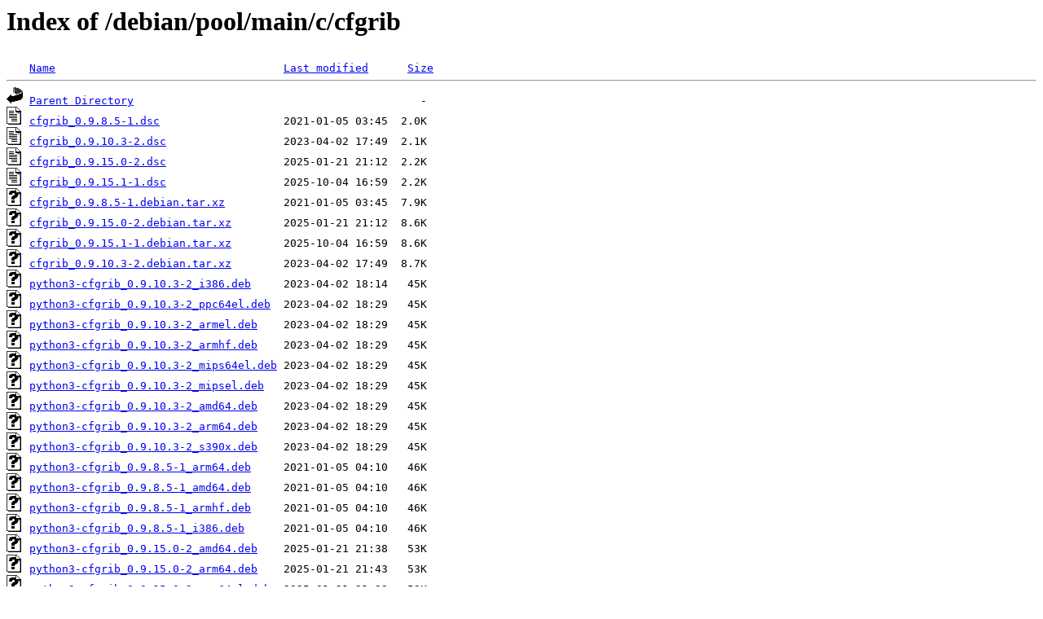

--- FILE ---
content_type: text/html;charset=ISO-8859-1
request_url: http://ftp.nara.wide.ad.jp/debian/pool/main/c/cfgrib/?C=S;O=A
body_size: 5925
content:
<!DOCTYPE HTML PUBLIC "-//W3C//DTD HTML 3.2 Final//EN">
<html>
 <head>
  <title>Index of /debian/pool/main/c/cfgrib</title>
 </head>
 <body>
<h1>Index of /debian/pool/main/c/cfgrib</h1>
<pre><img src="/icons/blank.gif" alt="Icon "> <a href="?C=N;O=A">Name</a>                                   <a href="?C=M;O=A">Last modified</a>      <a href="?C=S;O=D">Size</a>  <hr><img src="/icons/back.gif" alt="[PARENTDIR]"> <a href="/debian/pool/main/c/">Parent Directory</a>                                            -   
<img src="/icons/text.gif" alt="[TXT]"> <a href="cfgrib_0.9.8.5-1.dsc">cfgrib_0.9.8.5-1.dsc</a>                   2021-01-05 03:45  2.0K  
<img src="/icons/text.gif" alt="[TXT]"> <a href="cfgrib_0.9.10.3-2.dsc">cfgrib_0.9.10.3-2.dsc</a>                  2023-04-02 17:49  2.1K  
<img src="/icons/text.gif" alt="[TXT]"> <a href="cfgrib_0.9.15.0-2.dsc">cfgrib_0.9.15.0-2.dsc</a>                  2025-01-21 21:12  2.2K  
<img src="/icons/text.gif" alt="[TXT]"> <a href="cfgrib_0.9.15.1-1.dsc">cfgrib_0.9.15.1-1.dsc</a>                  2025-10-04 16:59  2.2K  
<img src="/icons/unknown.gif" alt="[   ]"> <a href="cfgrib_0.9.8.5-1.debian.tar.xz">cfgrib_0.9.8.5-1.debian.tar.xz</a>         2021-01-05 03:45  7.9K  
<img src="/icons/unknown.gif" alt="[   ]"> <a href="cfgrib_0.9.15.0-2.debian.tar.xz">cfgrib_0.9.15.0-2.debian.tar.xz</a>        2025-01-21 21:12  8.6K  
<img src="/icons/unknown.gif" alt="[   ]"> <a href="cfgrib_0.9.15.1-1.debian.tar.xz">cfgrib_0.9.15.1-1.debian.tar.xz</a>        2025-10-04 16:59  8.6K  
<img src="/icons/unknown.gif" alt="[   ]"> <a href="cfgrib_0.9.10.3-2.debian.tar.xz">cfgrib_0.9.10.3-2.debian.tar.xz</a>        2023-04-02 17:49  8.7K  
<img src="/icons/unknown.gif" alt="[   ]"> <a href="python3-cfgrib_0.9.10.3-2_i386.deb">python3-cfgrib_0.9.10.3-2_i386.deb</a>     2023-04-02 18:14   45K  
<img src="/icons/unknown.gif" alt="[   ]"> <a href="python3-cfgrib_0.9.10.3-2_ppc64el.deb">python3-cfgrib_0.9.10.3-2_ppc64el.deb</a>  2023-04-02 18:29   45K  
<img src="/icons/unknown.gif" alt="[   ]"> <a href="python3-cfgrib_0.9.10.3-2_armel.deb">python3-cfgrib_0.9.10.3-2_armel.deb</a>    2023-04-02 18:29   45K  
<img src="/icons/unknown.gif" alt="[   ]"> <a href="python3-cfgrib_0.9.10.3-2_armhf.deb">python3-cfgrib_0.9.10.3-2_armhf.deb</a>    2023-04-02 18:29   45K  
<img src="/icons/unknown.gif" alt="[   ]"> <a href="python3-cfgrib_0.9.10.3-2_mips64el.deb">python3-cfgrib_0.9.10.3-2_mips64el.deb</a> 2023-04-02 18:29   45K  
<img src="/icons/unknown.gif" alt="[   ]"> <a href="python3-cfgrib_0.9.10.3-2_mipsel.deb">python3-cfgrib_0.9.10.3-2_mipsel.deb</a>   2023-04-02 18:29   45K  
<img src="/icons/unknown.gif" alt="[   ]"> <a href="python3-cfgrib_0.9.10.3-2_amd64.deb">python3-cfgrib_0.9.10.3-2_amd64.deb</a>    2023-04-02 18:29   45K  
<img src="/icons/unknown.gif" alt="[   ]"> <a href="python3-cfgrib_0.9.10.3-2_arm64.deb">python3-cfgrib_0.9.10.3-2_arm64.deb</a>    2023-04-02 18:29   45K  
<img src="/icons/unknown.gif" alt="[   ]"> <a href="python3-cfgrib_0.9.10.3-2_s390x.deb">python3-cfgrib_0.9.10.3-2_s390x.deb</a>    2023-04-02 18:29   45K  
<img src="/icons/unknown.gif" alt="[   ]"> <a href="python3-cfgrib_0.9.8.5-1_arm64.deb">python3-cfgrib_0.9.8.5-1_arm64.deb</a>     2021-01-05 04:10   46K  
<img src="/icons/unknown.gif" alt="[   ]"> <a href="python3-cfgrib_0.9.8.5-1_amd64.deb">python3-cfgrib_0.9.8.5-1_amd64.deb</a>     2021-01-05 04:10   46K  
<img src="/icons/unknown.gif" alt="[   ]"> <a href="python3-cfgrib_0.9.8.5-1_armhf.deb">python3-cfgrib_0.9.8.5-1_armhf.deb</a>     2021-01-05 04:10   46K  
<img src="/icons/unknown.gif" alt="[   ]"> <a href="python3-cfgrib_0.9.8.5-1_i386.deb">python3-cfgrib_0.9.8.5-1_i386.deb</a>      2021-01-05 04:10   46K  
<img src="/icons/unknown.gif" alt="[   ]"> <a href="python3-cfgrib_0.9.15.0-2_amd64.deb">python3-cfgrib_0.9.15.0-2_amd64.deb</a>    2025-01-21 21:38   53K  
<img src="/icons/unknown.gif" alt="[   ]"> <a href="python3-cfgrib_0.9.15.0-2_arm64.deb">python3-cfgrib_0.9.15.0-2_arm64.deb</a>    2025-01-21 21:43   53K  
<img src="/icons/unknown.gif" alt="[   ]"> <a href="python3-cfgrib_0.9.15.0-2_ppc64el.deb">python3-cfgrib_0.9.15.0-2_ppc64el.deb</a>  2025-01-21 21:33   53K  
<img src="/icons/unknown.gif" alt="[   ]"> <a href="python3-cfgrib_0.9.15.0-2_riscv64.deb">python3-cfgrib_0.9.15.0-2_riscv64.deb</a>  2025-01-22 05:07   53K  
<img src="/icons/unknown.gif" alt="[   ]"> <a href="python3-cfgrib_0.9.15.0-2_s390x.deb">python3-cfgrib_0.9.15.0-2_s390x.deb</a>    2025-05-23 19:28   53K  
<img src="/icons/unknown.gif" alt="[   ]"> <a href="python3-cfgrib_0.9.15.1-1_amd64.deb">python3-cfgrib_0.9.15.1-1_amd64.deb</a>    2025-10-04 18:10   54K  
<img src="/icons/unknown.gif" alt="[   ]"> <a href="python3-cfgrib_0.9.15.1-1_arm64.deb">python3-cfgrib_0.9.15.1-1_arm64.deb</a>    2025-10-04 18:10   54K  
<img src="/icons/unknown.gif" alt="[   ]"> <a href="python3-cfgrib_0.9.15.1-1_ppc64el.deb">python3-cfgrib_0.9.15.1-1_ppc64el.deb</a>  2025-10-04 18:05   54K  
<img src="/icons/unknown.gif" alt="[   ]"> <a href="python3-cfgrib_0.9.15.1-1_riscv64.deb">python3-cfgrib_0.9.15.1-1_riscv64.deb</a>  2025-10-04 23:10   54K  
<img src="/icons/unknown.gif" alt="[   ]"> <a href="python3-cfgrib_0.9.15.1-1_s390x.deb">python3-cfgrib_0.9.15.1-1_s390x.deb</a>    2025-10-04 18:20   54K  
<img src="/icons/unknown.gif" alt="[   ]"> <a href="cfgrib_0.9.8.5.orig.tar.xz">cfgrib_0.9.8.5.orig.tar.xz</a>             2021-01-05 03:45  3.6M  
<img src="/icons/unknown.gif" alt="[   ]"> <a href="cfgrib_0.9.10.3.orig.tar.xz">cfgrib_0.9.10.3.orig.tar.xz</a>            2022-11-28 18:08  3.7M  
<img src="/icons/unknown.gif" alt="[   ]"> <a href="cfgrib_0.9.15.1.orig.tar.xz">cfgrib_0.9.15.1.orig.tar.xz</a>            2025-10-04 16:59  6.1M  
<img src="/icons/unknown.gif" alt="[   ]"> <a href="cfgrib_0.9.15.0.orig.tar.xz">cfgrib_0.9.15.0.orig.tar.xz</a>            2024-12-21 16:33  6.1M  
<hr></pre>
</body></html>
